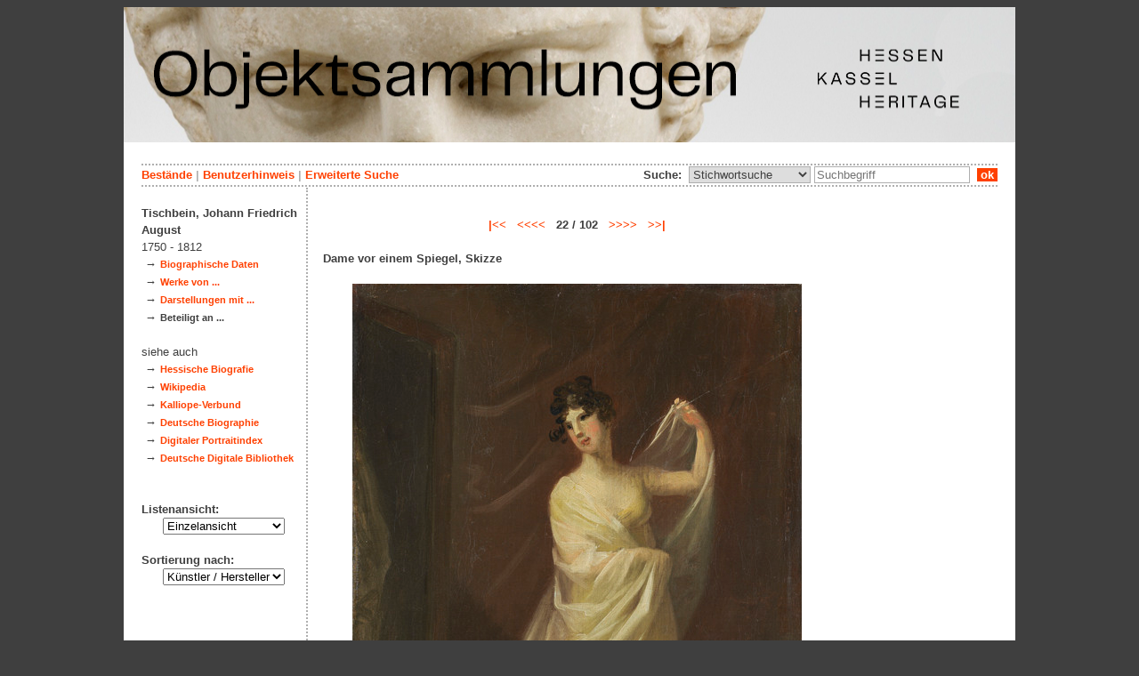

--- FILE ---
content_type: text/html; charset=utf-8
request_url: https://datenbank.museum-kassel.de/28508/34138/0/0/b22/0/0/objekt.html
body_size: 4637
content:
<!DOCTYPE html PUBLIC "-//W3C//DTD XHTML 1.1//EN" "http://www.w3.org/TR/xhtml11/DTD/xhtml11.dtd">

<html xmlns = "http://www.w3.org/1999/xhtml" xml:lang="de" lang="de">
<head>
<meta http-equiv="Content-Type" content="text/html; charset=utf-8" />
<meta http-equiv="Content-Language" content="de" />
<meta name="author" content="Martin Menz" />

<title>Dame vor einem Spiegel, Skizze (Tischbein) - Objektdatenbank von Hessen Kassel Heritage</title>

<link rel="stylesheet" type="text/css" href="globals/style.css" />
<style type="text/css"></style>

<meta name="twitter:card" content="summary" /><meta name="twitter:title" content="Dame vor einem Spiegel, Skizze" /><meta name="twitter:image" content="http://datenbank.museum-kassel.de/bilder/28508/28508.jpg" /><meta name="twitter:description" content="Maler/in: Johann Friedrich August Tischbein (1750 - 1812) - Die ganzfigurige Darstellung dieser Dame, die sich in einem hochtaillierten gelben Chemisenkleid mit einem weißen transparenten Tuch über den Schultern vor einem Standspiegel dreht, zeigt ..." /><meta property="og:title" content="Dame vor einem Spiegel, Skizze" /><meta property="og:updated_time" content="2021-09-03" /><meta property="og:type" content="article" /><meta property="og:article:section" content="Gemäldegal. Alte Meister" /><meta property="og:url" content="https://datenbank.museum-kassel.de/28508/" /><meta property="og:image" content="http://datenbank.museum-kassel.de/bilder/28508/28508.jpg" /><meta property="og:description" content="Maler/in: Johann Friedrich August Tischbein (1750 - 1812) - Die ganzfigurige Darstellung dieser Dame, die sich in einem hochtaillierten gelben Chemisenkleid mit einem weißen transparenten Tuch über den Schultern vor einem Standspiegel dreht, zeigt ..." /><meta property="og:locale" content="de_DE" /><meta property="og:site_name" content="Museumslandschaft Hessen Kassel (MHK)" />
<link rel="canonical" href="https://datenbank.museum-kassel.de/28508/" />

<script src="globals/funktionen.js" type="text/javascript"></script>

<script type="text/javascript">
</script>

</head>

<body>
<form method = "post" action = "/28508/34138/0/0/b22/0/0/suchergebnis.html" name = "hauptformular" onsubmit = "return formularabsenden()">
<!--
++++++++++++++++++++++++++++++++++++++++++++++++++++++++++++++++++++++++++++++++++++++++++++++++++++++++++++++++++
                                    Gliederung in Kopfzeilen, drei Inhaltsspalten, Fusszeile
++++++++++++++++++++++++++++++++++++++++++++++++++++++++++++++++++++++++++++++++++++++++++++++++++++++++++++++++++
//-->

<div class = "blatt"> <!-- umspannt das gesamte Blatt //-->

<input type = "hidden" name = "aktion" value = "" />

<!--
++++++++++++++++++++++++++++++++++++++++++++++++++++++++++++++++++++++++++++++++++++++++++++++++++++++++++++++++++
                                                                                                      Kopfzeilen
++++++++++++++++++++++++++++++++++++++++++++++++++++++++++++++++++++++++++++++++++++++++++++++++++++++++++++++++++
//-->

<div class = "kopf">
       <img src='/onlinekataloge/datenbank/kopf-1.jpg' width='1002' height='152' class = 'kopfbild' alt='' /></div>

<div class = "teilblatt"> <!-- behinhaltet Menuezeilen, Inhalt, Fuss //-->


<div class = "punktlinie"><hr style="display: none;" /></div>

<div class = 'menueoben'>
      <div style = 'float: right;'>
       	<div style = 'display: inline;'>Suche:&nbsp;
	<select name = 'suchstichwortfeld' class = 'input-suche' >
	<option value="alle" >Stichwortsuche</option>\n<option value="titel" >Titel / Bezeichnung</option>\n<option value="kuenstler" >Künstler / Hersteller</option>\n<option value="dargestellt" >Dargestellte Person</option>\n<option value="beteiligte" >Beteiligte allgemein</option>\n<option value="mattech" >Material / Technik</option>\n<option value="invnr" >Inventar-Nr.</option>\n<option value="iconclass" >IconClass</option>\n<option value="ausort" >Ausstellungsort</option>\n	
	</select> 

	
			  <input type = "text" name = "suchstichwort" class = "input-suche" value = "" placeholder = "Suchbegriff" onkeyup = "if (event.keyCode == 13) { stichwortsuchesenden('/0/0/0/0/0/0/100/suchergebnis.html'); }"/>
			 &nbsp;<span onclick = "stichwortsuchesenden('/0/0/0/0/0/0/100/suchergebnis.html');" class = "button">&nbsp;ok&nbsp;</span>	</div>
      </div>
       <a href = '/0/0/0/0/0/0/0/katalog.html'>Bestände</a>&nbsp;<span class = 'zwischenstrich'>|</span>&nbsp;<a href = '/0/0/0/0/0/0/0/hilfe.html'>Benutzerhinweis</a>&nbsp;<span class = 'zwischenstrich'>|</span>&nbsp;<a href = '/0/0/0/0//0/0/erwsuche.html'>Erweiterte Suche</a></div>
<div class = "punktlinie"><hr style="display: none;" /></div>



<!--
++++++++++++++++++++++++++++++++++++++++++++++++++++++++++++++++++++++++++++++++++++++++++++++++++++++++++++++++++
                                                                                            Dreispaltiger Inhalt
++++++++++++++++++++++++++++++++++++++++++++++++++++++++++++++++++++++++++++++++++++++++++++++++++++++++++++++++++
//-->

<div class = "inhalt">



<div class = "rechtswrapper">
	<div class = "inhaltbreiter">
		<div class = "inhaltmitte">
		<br/>


	<script type="application/ld+json">
	{	"@context": "http://schema.org"
		,"@type": "Painting"
		,"name": "Dame vor einem Spiegel, Skizze"
		
		,"image": "http://datenbank.museum-kassel.de/bilder/28508/28508.jpg"
		,"description": "Die ganzfigurige Darstellung dieser Dame, die sich in einem hochtaillierten gelben Chemisenkleid mit einem weißen transparenten Tuch über den Schultern vor einem Standspiegel dreht, zeigt die zeitgenössische Vorliebe für Schals und Tücher, die man als wärmende Überbekleidung über den leichten Chemisen trug. Die kunstvolle, faltenreiche Drapierung solcher Stoffe übte man vor dem Spiegel. Durch die locker gesetzten Pinselstriche und die Lichtakzente in hellem Weiß kommt der fließende St..."
		
			,"creator": [
			{"@type": "Person"
								,"name": "Johann Friedrich August Tischbein"
								,"birthDate": "1750"
								,"deathDate": "1812"
								,"birthPlace": "Maastricht"
								,"deathPlace": "Heidelberg"
								}
			]
	}
	</script>
	<p>
<div style = "font-weight: bold; text-align: center;"><a href = "/28511/34138/0/0/b1/0/0/objekt.html">|<<</a>&nbsp;&nbsp;&nbsp;<a href = "/28506/34138/0/0/b21/0/0/objekt.html"><<<<</a>&nbsp;&nbsp;&nbsp;22 / 102&nbsp;&nbsp;&nbsp;<a href = "/28509/34138/0/0/b23/0/0/objekt.html">>>>></a>&nbsp;&nbsp;&nbsp;<a href = "/126448/34138/0/0/b102/0/0/objekt.html">>>|</a></div><br /><div style = "text-align: center;"><div style = "text-align: left; width: 500px;"><h2>Dame vor einem Spiegel, Skizze</h2></div><br/><div style="margin-left: auto; margin-right: auto; position: relative; left: 0; top: 0; width: 505px;"><a href = "/bildbetrachter.php?funktion=zoom&amp;bild1=28508&amp;sf1=&amp;bild2=&amp;sf2=" target = "bildbetrachter" onClick = "neuesfenster('bildbetrachter')"><img src = "/bilder/28508/28508.jpg" alt = "" style = "position: relative; top: 0; left: 0;"/><img src = "/bilder/lupe-25.jpg" alt = "" style = "position: absolute; top: 776px; left: 481px;"/></a></div></div>
<br />
<table class = "datentabelle" align = "center">
<tr>
<td colspan = "2">
<div style = 'text-align: left;'><h2>Dame vor einem Spiegel, Skizze</h2></div><br/></td>
</tr>

<tr>
<td class = "datenbezeichner">Inventar Nr.:
</td>
<td class = "dateninhalt">
GK 849</td>
</tr>

<tr>
<td class = "datenbezeichner">Bezeichnung:
</td>
<td class = "dateninhalt">
Dame vor einem Spiegel, Skizze</td>
</tr>

<tr>
<td class = "datenbezeichner">Künstler / Hersteller:
</td>
<td class = "dateninhalt">
<a href = '/28508/34138/0/0/0/0/0/beteiligte.html'>Johann Friedrich August Tischbein</a> (1750 - 1812), <span style = 'font-style: italic;'>Maler/in</span><br /></td>
</tr>

    <tr>
    <td class = "datenbezeichner">Dargestellt:
    </td>
    <td class = "dateninhalt">
    <a href = '/28508/1/0/0/0/0/0/beteiligte.html'>unbekannt</a>, <span style = 'font-style: italic;'>Dargestellt</span><br />    </td>
    </tr>

<tr>
<td class = "datenbezeichner">Datierung:
</td>
<td class = "dateninhalt">
um 1800/1806</td>
</tr>


<tr>
<td class = "datenbezeichner">Objektgruppe:
</td>
<td class = "dateninhalt">
Gemälde</td>
</tr>

<tr>
<td class = "datenbezeichner">Geogr. Bezug:
</td>
<td class = "dateninhalt">
Leipzig</td>
</tr>

<tr>
<td class = "datenbezeichner">Material / Technik:
</td>
<td class = "dateninhalt">
Leinwand, doubliert</td>
</tr>

<tr>
<td class = "datenbezeichner">Maße:
</td>
<td class = "dateninhalt">
41 x 27 cm (Bildmaß)<br /></td>
</tr>

<tr><td class = "datenbezeichner">Provenienz:</td><td class = "dateninhalt">erworben 1896 aus dem Nachlass von Friedrich Franz Anton Wilken, einem Enkel des Künstlers</td></tr></table>
<p><br/><span class = "datenbezeichner">Katalogtext:</span><br/>
             <span class = "dateninhalt" style = "text-align: justify;">Die ganzfigurige Darstellung dieser Dame, die sich in einem hochtaillierten gelben Chemisenkleid mit einem weißen transparenten Tuch über den Schultern vor einem Standspiegel dreht, zeigt die zeitgenössische Vorliebe für Schals und Tücher, die man als wärmende Überbekleidung über den leichten Chemisen trug. Die kunstvolle, faltenreiche Drapierung solcher Stoffe übte man vor dem Spiegel. Durch die locker gesetzten Pinselstriche und die Lichtakzente in hellem Weiß kommt der fließende Stoff besonders gut zum Ausdruck.<br />
Das Motiv des langen wehenden Schals taucht vor allem in Bildnissen des englischen Porträtmalers George Romney (1734-1802) auf, dessen Werke Tischbein während seines Italienaufenthaltes in Rom und Neapel kennen gelernt hatte. Tischbein verwendete das Motiv des Schals in vielen weiblichen Porträts dieser Jahre, etwa im Porträt der Gräfin Fries (Hamburger Kunsthalle, Inv. Nr. 604) oder im Doppelporträt der Wilhelmine Rummel und ihrer Tochter (Privatbesitz), und nutzte es auch als farblichen Akzent.<br />
(S. Heraeus, 2003)</span>
          </p><br/>

	<span class = "datenbezeichner">Literatur:</span><br/>
			<ul style="list-style-type:disc;padding-top:0;margin-top:0;">
		<li class = "dateninhalt">Kurzwelly, Albrecht [Bearb.]: Die Leipziger Bildnismalerei von 1700 bis 1850. Leipzig 1912, Kat.Nr. 805.</li><li class = "dateninhalt">Gronau, Georg: Katalog der Königlichen Gemäldegalerie zu Cassel. Berlin 1913, S. 68, Kat.Nr. 849.</li><li class = "dateninhalt">Jahrhundertausstellung deutscher Kunst 1650-1800. Darmstadt 1914, S. 145, Kat.Nr. 704.</li><li class = "dateninhalt">Stoll, Adolf: Der Maler Friedrich August Tischbein und seine Familie. Stuttgart 1923, S. 203.</li><li class = "dateninhalt">Hamann, Richard: Die deutsche Malerei vom Rokoko bis zum Expressionismus. Leipzig 1925, S. 62.</li><li class = "dateninhalt">Gronau, Georg; Luthmer, Kurt: Katalog der Staatlichen Gemäldegalerie zu Kassel. 2. Aufl. Berlin 1929, S. 80, Kat.Nr. 849.</li><li class = "dateninhalt">Hamann, Richard: Geschichte der Kunst. Von der antichristlichen Zeit bis zur Gegenwart. Berlin 1933, S. 746.</li><li class = "dateninhalt">Vom Rokoko zur Romantik. Kassel 1946, Kat.Nr. 29.</li><li class = "dateninhalt">Vogel, Hans: Katalog der Staatlichen Gemäldegalerie zu Kassel. Kassel 1958, S. 153, Kat.Nr. 849.</li><li class = "dateninhalt">Scholz, Renate: Das ewig weibliche. Hamburg 1968, S. 55.</li><li class = "dateninhalt">Franke, Martin: Johann Friedrich August Tischbein. Leben und Werk. Egelsbach [u.a.] 1993, Kat.Nr. 577, 366 (Bd. 2).</li><li class = "dateninhalt">Heraeus, Stefanie [Bearb.]; Eissenhauer, Michael [Hrsg.]: Spätbarock und Klassizismus. Bestandskatalog der Gemälde in den Staatlichen Museen Kassel. Kassel [u.a.] 2003, S. 216, Kat.Nr. 188.</li>		</ul>
		</p>
<br/><div style = 'float: left; vertical-align: bottom; font-size: 0.8em;'>Direkter Link: <a href = 'http://datenbank.museum-kassel.de/28508/'>http://datenbank.museum-kassel.de/28508/</a></div><div style = 'text-align: right; vertical-align: bottom; font-size: 0.8em;'>Letzte Aktualisierung: 03.09.2021</div>

<br/><br/>		</div>   <!--  Ende Div "inhaltmitte"  //-->

		<div class = "menuerechts">
		<p>
</p>		</div>   <!--  Ende Div "menuerechts"  //-->
	</div>   <!--  Ende Div "inhaltbreiter"  //-->
</div>

<div class = "linkswrapper">
	<div class = "menuelinks">
	<br/>

<span style = 'font-weight: bold;'>Tischbein, Johann Friedrich August</span><br/><span style = 'font-weight: normal;'>1750 - 1812</span><br/>&nbsp;&#8594;&nbsp;<a href = '/0/34138/0/0/0/0/0/beteiligte.html' class = 'smaller' style = 'font-weight: bold'>Biographische Daten</a><br />&nbsp;&#8594;&nbsp;<a href = '/0/34138/herst/0/0/0/0/objektliste.html' class = 'smaller' style = 'font-weight: bold'>Werke von ...</a><br />&nbsp;&#8594;&nbsp;<a href = '/0/34138/darst/0/0/0/0/objektliste.html' class = 'smaller' style = 'font-weight: bold'>Darstellungen mit ...</a><br />&nbsp;&#8594;&nbsp;<span class = 'smaller' style = 'font-weight: bold'>Beteiligt an ...</span><br/><br/><span style = 'font-weight: normal;'>siehe auch</span><br/>&nbsp;&#8594;&nbsp;<a href = 'https://www.lagis-hessen.de/pnd/119010186' class = 'smaller' style = 'font-weight: bold' target = '_blank'>Hessische Biografie</a><br/>&nbsp;&#8594;&nbsp;<a href = 'https://de.wikipedia.org/wiki/Johann Friedrich August Tischbein' class = 'smaller' style = 'font-weight: bold' target = '_blank'>Wikipedia</a><br/>&nbsp;&#8594;&nbsp;<a href = 'https://kalliope-verbund.info/gnd/119010186' class = 'smaller' style = 'font-weight: bold' target = '_blank'>Kalliope-Verbund</a><br/>&nbsp;&#8594;&nbsp;<a href = 'http://www.deutsche-biographie.de/gnd119010186.html' class = 'smaller' style = 'font-weight: bold' target = '_blank'>Deutsche Biographie</a><br/>&nbsp;&#8594;&nbsp;<a href = 'http://www.portraitindex.de/dokumente/pnd/119010186' class = 'smaller' style = 'font-weight: bold' target = '_blank'>Digitaler Portraitindex</a><br/>&nbsp;&#8594;&nbsp;<a href = 'https://www.deutsche-digitale-bibliothek.de/person/gnd/119010186' class = 'smaller' style = 'font-weight: bold' target = '_blank'>Deutsche Digitale Bibliothek</a><br/>
<br />
<br />


Listenansicht:

<br/>&nbsp;&nbsp;&nbsp;&nbsp;&nbsp;
<select name = "Listenansicht" onChange = "seitenwechsel('Listenansicht')">
<option value = "/28508/34138/0/0/1/b0/0/objektliste.html">Grunddaten mit Bild</option><option value = "/28508/34138/0/0/2/b0/0/objektliste.html">Bildübersicht</option><option value = "/28508/34138/0/0/3/b0/0/objektliste.html">Titelliste</option><option value = "/28508/34138/0/0/4/b0/0/objekt.html" selected = "selected">Einzelansicht</option></select>
<br/>
<br/>
Sortierung nach:

<br/>&nbsp;&nbsp;&nbsp;&nbsp;&nbsp;
<select name = "Sortierung" onChange = "seitenwechsel('Sortierung')">
<option value = "/28508/34138/0/0/b22/b0/1/objekt.html">Künstler / Hersteller</option><option value = "/28508/34138/0/0/b22/b0/2/objekt.html">Titel / Bezeichnung</option><option value = "/28508/34138/0/0/b22/b0/3/objekt.html">Datierung</option><option value = "/28508/34138/0/0/b22/b0/4/objekt.html">Inventar Nr.</option><option value = "/28508/34138/0/0/b22/b0/5/objekt.html">Objekttyp</option></select><br/>
<br/>

	</div>   <!--  Ende Div "menuelinks"  //-->
</div>


</div>   <!--  Ende Div "inhalt"  //-->

<!--
++++++++++++++++++++++++++++++++++++++++++++++++++++++++++++++++++++++++++++++++++++++++++++++++++++++++++++++++++
                                                                                                    Fusszeile(n)
++++++++++++++++++++++++++++++++++++++++++++++++++++++++++++++++++++++++++++++++++++++++++++++++++++++++++++++++++
//-->

<div class = "punktlinie"><hr style="display: none;" /></div>
<div class = "fusszeile">
<div class = "fussinhalt" style = "float: right;">&copy; Hessen Kassel Heritage 2026</div>

<div style = "text-align: left;">
<a href = '/0/0/0/0/0/0/0/datenschutzhinweis.html'>Datenschutzhinweis</a>&nbsp;<span class = 'zwischenstrich'>|</span>&nbsp;<a href = '/0/0/0/0/0/0/0/impressum.html'>Impressum</a>
</div>



</div>  <!-- Ende der Fusszeile //-->

</div>  <!-- Ende des fastallumspandenden Containers "Teilblatt" //-->
</div>  <!-- Ende des allumspandenden Containers "Blatt" //-->

<!--
++++++++++++++++++++++++++++++++++++++++++++++++++++++++++++++++++++++++++++++++++++++++++++++++++++++++++++++++++
                                    ENDE des Inhalts
++++++++++++++++++++++++++++++++++++++++++++++++++++++++++++++++++++++++++++++++++++++++++++++++++++++++++++++++++
//-->
</form>
</body>
</html>